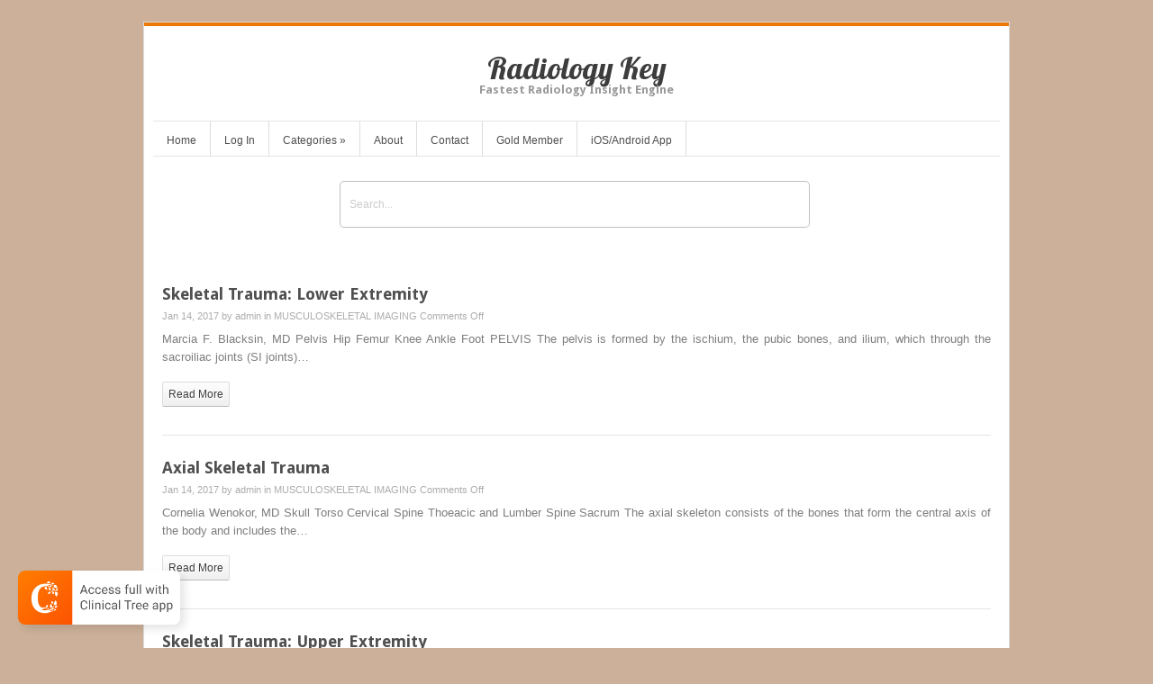

--- FILE ---
content_type: text/html; charset=UTF-8
request_url: https://radiologykey.com/tag/basic-musculoskeletal-imaging/page/2/
body_size: 12501
content:
<!DOCTYPE html>
<html lang="en-US">
<head>	
<meta charset="UTF-8" />
<meta name="viewport" content="width=device-width" />
<meta name="author" content="UFO Themes" />
<title>Basic Musculoskeletal Imaging | Radiology Key | Page 2</title>

<link rel="pingback" href="https://radiologykey.com/xmlrpc.php" />
<!--[if IE 8]>
	<link rel="stylesheet" type="text/css" href="https://radiologykey.com/wp-content/themes/Interstellar/style-ie8.css" />
<![endif]--> 

<meta name='robots' content='max-image-preview:large' />
	<style>img:is([sizes="auto" i], [sizes^="auto," i]) { contain-intrinsic-size: 3000px 1500px }</style>
	<link rel='dns-prefetch' href='//fonts.googleapis.com' />
<link rel='dns-prefetch' href='//v0.wordpress.com' />
<link rel="alternate" type="application/rss+xml" title="Radiology Key &raquo; Feed" href="https://radiologykey.com/feed/" />
<link rel="alternate" type="application/rss+xml" title="Radiology Key &raquo; Comments Feed" href="https://radiologykey.com/comments/feed/" />
<link rel="alternate" type="application/rss+xml" title="Radiology Key &raquo; Basic Musculoskeletal Imaging Tag Feed" href="https://radiologykey.com/tag/basic-musculoskeletal-imaging/feed/" />
<script type="text/javascript">
/* <![CDATA[ */
window._wpemojiSettings = {"baseUrl":"https:\/\/s.w.org\/images\/core\/emoji\/16.0.1\/72x72\/","ext":".png","svgUrl":"https:\/\/s.w.org\/images\/core\/emoji\/16.0.1\/svg\/","svgExt":".svg","source":{"concatemoji":"https:\/\/radiologykey.com\/wp-includes\/js\/wp-emoji-release.min.js?ver=6.8.3"}};
/*! This file is auto-generated */
!function(s,n){var o,i,e;function c(e){try{var t={supportTests:e,timestamp:(new Date).valueOf()};sessionStorage.setItem(o,JSON.stringify(t))}catch(e){}}function p(e,t,n){e.clearRect(0,0,e.canvas.width,e.canvas.height),e.fillText(t,0,0);var t=new Uint32Array(e.getImageData(0,0,e.canvas.width,e.canvas.height).data),a=(e.clearRect(0,0,e.canvas.width,e.canvas.height),e.fillText(n,0,0),new Uint32Array(e.getImageData(0,0,e.canvas.width,e.canvas.height).data));return t.every(function(e,t){return e===a[t]})}function u(e,t){e.clearRect(0,0,e.canvas.width,e.canvas.height),e.fillText(t,0,0);for(var n=e.getImageData(16,16,1,1),a=0;a<n.data.length;a++)if(0!==n.data[a])return!1;return!0}function f(e,t,n,a){switch(t){case"flag":return n(e,"\ud83c\udff3\ufe0f\u200d\u26a7\ufe0f","\ud83c\udff3\ufe0f\u200b\u26a7\ufe0f")?!1:!n(e,"\ud83c\udde8\ud83c\uddf6","\ud83c\udde8\u200b\ud83c\uddf6")&&!n(e,"\ud83c\udff4\udb40\udc67\udb40\udc62\udb40\udc65\udb40\udc6e\udb40\udc67\udb40\udc7f","\ud83c\udff4\u200b\udb40\udc67\u200b\udb40\udc62\u200b\udb40\udc65\u200b\udb40\udc6e\u200b\udb40\udc67\u200b\udb40\udc7f");case"emoji":return!a(e,"\ud83e\udedf")}return!1}function g(e,t,n,a){var r="undefined"!=typeof WorkerGlobalScope&&self instanceof WorkerGlobalScope?new OffscreenCanvas(300,150):s.createElement("canvas"),o=r.getContext("2d",{willReadFrequently:!0}),i=(o.textBaseline="top",o.font="600 32px Arial",{});return e.forEach(function(e){i[e]=t(o,e,n,a)}),i}function t(e){var t=s.createElement("script");t.src=e,t.defer=!0,s.head.appendChild(t)}"undefined"!=typeof Promise&&(o="wpEmojiSettingsSupports",i=["flag","emoji"],n.supports={everything:!0,everythingExceptFlag:!0},e=new Promise(function(e){s.addEventListener("DOMContentLoaded",e,{once:!0})}),new Promise(function(t){var n=function(){try{var e=JSON.parse(sessionStorage.getItem(o));if("object"==typeof e&&"number"==typeof e.timestamp&&(new Date).valueOf()<e.timestamp+604800&&"object"==typeof e.supportTests)return e.supportTests}catch(e){}return null}();if(!n){if("undefined"!=typeof Worker&&"undefined"!=typeof OffscreenCanvas&&"undefined"!=typeof URL&&URL.createObjectURL&&"undefined"!=typeof Blob)try{var e="postMessage("+g.toString()+"("+[JSON.stringify(i),f.toString(),p.toString(),u.toString()].join(",")+"));",a=new Blob([e],{type:"text/javascript"}),r=new Worker(URL.createObjectURL(a),{name:"wpTestEmojiSupports"});return void(r.onmessage=function(e){c(n=e.data),r.terminate(),t(n)})}catch(e){}c(n=g(i,f,p,u))}t(n)}).then(function(e){for(var t in e)n.supports[t]=e[t],n.supports.everything=n.supports.everything&&n.supports[t],"flag"!==t&&(n.supports.everythingExceptFlag=n.supports.everythingExceptFlag&&n.supports[t]);n.supports.everythingExceptFlag=n.supports.everythingExceptFlag&&!n.supports.flag,n.DOMReady=!1,n.readyCallback=function(){n.DOMReady=!0}}).then(function(){return e}).then(function(){var e;n.supports.everything||(n.readyCallback(),(e=n.source||{}).concatemoji?t(e.concatemoji):e.wpemoji&&e.twemoji&&(t(e.twemoji),t(e.wpemoji)))}))}((window,document),window._wpemojiSettings);
/* ]]> */
</script>
<link rel='stylesheet' id='ht_ctc_main_css-css' href='https://radiologykey.com/wp-content/plugins/click-to-chat-for-whatsapp/new/inc/assets/css/main.css?ver=4.36' type='text/css' media='all' />
<style id='wp-emoji-styles-inline-css' type='text/css'>

	img.wp-smiley, img.emoji {
		display: inline !important;
		border: none !important;
		box-shadow: none !important;
		height: 1em !important;
		width: 1em !important;
		margin: 0 0.07em !important;
		vertical-align: -0.1em !important;
		background: none !important;
		padding: 0 !important;
	}
</style>
<link rel='stylesheet' id='wp-block-library-css' href='https://radiologykey.com/wp-includes/css/dist/block-library/style.min.css?ver=6.8.3' type='text/css' media='all' />
<style id='classic-theme-styles-inline-css' type='text/css'>
/*! This file is auto-generated */
.wp-block-button__link{color:#fff;background-color:#32373c;border-radius:9999px;box-shadow:none;text-decoration:none;padding:calc(.667em + 2px) calc(1.333em + 2px);font-size:1.125em}.wp-block-file__button{background:#32373c;color:#fff;text-decoration:none}
</style>
<link rel='stylesheet' id='mediaelement-css' href='https://radiologykey.com/wp-includes/js/mediaelement/mediaelementplayer-legacy.min.css?ver=4.2.17' type='text/css' media='all' />
<link rel='stylesheet' id='wp-mediaelement-css' href='https://radiologykey.com/wp-includes/js/mediaelement/wp-mediaelement.min.css?ver=6.8.3' type='text/css' media='all' />
<style id='jetpack-sharing-buttons-style-inline-css' type='text/css'>
.jetpack-sharing-buttons__services-list{display:flex;flex-direction:row;flex-wrap:wrap;gap:0;list-style-type:none;margin:5px;padding:0}.jetpack-sharing-buttons__services-list.has-small-icon-size{font-size:12px}.jetpack-sharing-buttons__services-list.has-normal-icon-size{font-size:16px}.jetpack-sharing-buttons__services-list.has-large-icon-size{font-size:24px}.jetpack-sharing-buttons__services-list.has-huge-icon-size{font-size:36px}@media print{.jetpack-sharing-buttons__services-list{display:none!important}}.editor-styles-wrapper .wp-block-jetpack-sharing-buttons{gap:0;padding-inline-start:0}ul.jetpack-sharing-buttons__services-list.has-background{padding:1.25em 2.375em}
</style>
<style id='elasticpress-related-posts-style-inline-css' type='text/css'>
.editor-styles-wrapper .wp-block-elasticpress-related-posts ul,.wp-block-elasticpress-related-posts ul{list-style-type:none;padding:0}.editor-styles-wrapper .wp-block-elasticpress-related-posts ul li a>div{display:inline}

</style>
<style id='global-styles-inline-css' type='text/css'>
:root{--wp--preset--aspect-ratio--square: 1;--wp--preset--aspect-ratio--4-3: 4/3;--wp--preset--aspect-ratio--3-4: 3/4;--wp--preset--aspect-ratio--3-2: 3/2;--wp--preset--aspect-ratio--2-3: 2/3;--wp--preset--aspect-ratio--16-9: 16/9;--wp--preset--aspect-ratio--9-16: 9/16;--wp--preset--color--black: #000000;--wp--preset--color--cyan-bluish-gray: #abb8c3;--wp--preset--color--white: #ffffff;--wp--preset--color--pale-pink: #f78da7;--wp--preset--color--vivid-red: #cf2e2e;--wp--preset--color--luminous-vivid-orange: #ff6900;--wp--preset--color--luminous-vivid-amber: #fcb900;--wp--preset--color--light-green-cyan: #7bdcb5;--wp--preset--color--vivid-green-cyan: #00d084;--wp--preset--color--pale-cyan-blue: #8ed1fc;--wp--preset--color--vivid-cyan-blue: #0693e3;--wp--preset--color--vivid-purple: #9b51e0;--wp--preset--gradient--vivid-cyan-blue-to-vivid-purple: linear-gradient(135deg,rgba(6,147,227,1) 0%,rgb(155,81,224) 100%);--wp--preset--gradient--light-green-cyan-to-vivid-green-cyan: linear-gradient(135deg,rgb(122,220,180) 0%,rgb(0,208,130) 100%);--wp--preset--gradient--luminous-vivid-amber-to-luminous-vivid-orange: linear-gradient(135deg,rgba(252,185,0,1) 0%,rgba(255,105,0,1) 100%);--wp--preset--gradient--luminous-vivid-orange-to-vivid-red: linear-gradient(135deg,rgba(255,105,0,1) 0%,rgb(207,46,46) 100%);--wp--preset--gradient--very-light-gray-to-cyan-bluish-gray: linear-gradient(135deg,rgb(238,238,238) 0%,rgb(169,184,195) 100%);--wp--preset--gradient--cool-to-warm-spectrum: linear-gradient(135deg,rgb(74,234,220) 0%,rgb(151,120,209) 20%,rgb(207,42,186) 40%,rgb(238,44,130) 60%,rgb(251,105,98) 80%,rgb(254,248,76) 100%);--wp--preset--gradient--blush-light-purple: linear-gradient(135deg,rgb(255,206,236) 0%,rgb(152,150,240) 100%);--wp--preset--gradient--blush-bordeaux: linear-gradient(135deg,rgb(254,205,165) 0%,rgb(254,45,45) 50%,rgb(107,0,62) 100%);--wp--preset--gradient--luminous-dusk: linear-gradient(135deg,rgb(255,203,112) 0%,rgb(199,81,192) 50%,rgb(65,88,208) 100%);--wp--preset--gradient--pale-ocean: linear-gradient(135deg,rgb(255,245,203) 0%,rgb(182,227,212) 50%,rgb(51,167,181) 100%);--wp--preset--gradient--electric-grass: linear-gradient(135deg,rgb(202,248,128) 0%,rgb(113,206,126) 100%);--wp--preset--gradient--midnight: linear-gradient(135deg,rgb(2,3,129) 0%,rgb(40,116,252) 100%);--wp--preset--font-size--small: 13px;--wp--preset--font-size--medium: 20px;--wp--preset--font-size--large: 36px;--wp--preset--font-size--x-large: 42px;--wp--preset--spacing--20: 0.44rem;--wp--preset--spacing--30: 0.67rem;--wp--preset--spacing--40: 1rem;--wp--preset--spacing--50: 1.5rem;--wp--preset--spacing--60: 2.25rem;--wp--preset--spacing--70: 3.38rem;--wp--preset--spacing--80: 5.06rem;--wp--preset--shadow--natural: 6px 6px 9px rgba(0, 0, 0, 0.2);--wp--preset--shadow--deep: 12px 12px 50px rgba(0, 0, 0, 0.4);--wp--preset--shadow--sharp: 6px 6px 0px rgba(0, 0, 0, 0.2);--wp--preset--shadow--outlined: 6px 6px 0px -3px rgba(255, 255, 255, 1), 6px 6px rgba(0, 0, 0, 1);--wp--preset--shadow--crisp: 6px 6px 0px rgba(0, 0, 0, 1);}:where(.is-layout-flex){gap: 0.5em;}:where(.is-layout-grid){gap: 0.5em;}body .is-layout-flex{display: flex;}.is-layout-flex{flex-wrap: wrap;align-items: center;}.is-layout-flex > :is(*, div){margin: 0;}body .is-layout-grid{display: grid;}.is-layout-grid > :is(*, div){margin: 0;}:where(.wp-block-columns.is-layout-flex){gap: 2em;}:where(.wp-block-columns.is-layout-grid){gap: 2em;}:where(.wp-block-post-template.is-layout-flex){gap: 1.25em;}:where(.wp-block-post-template.is-layout-grid){gap: 1.25em;}.has-black-color{color: var(--wp--preset--color--black) !important;}.has-cyan-bluish-gray-color{color: var(--wp--preset--color--cyan-bluish-gray) !important;}.has-white-color{color: var(--wp--preset--color--white) !important;}.has-pale-pink-color{color: var(--wp--preset--color--pale-pink) !important;}.has-vivid-red-color{color: var(--wp--preset--color--vivid-red) !important;}.has-luminous-vivid-orange-color{color: var(--wp--preset--color--luminous-vivid-orange) !important;}.has-luminous-vivid-amber-color{color: var(--wp--preset--color--luminous-vivid-amber) !important;}.has-light-green-cyan-color{color: var(--wp--preset--color--light-green-cyan) !important;}.has-vivid-green-cyan-color{color: var(--wp--preset--color--vivid-green-cyan) !important;}.has-pale-cyan-blue-color{color: var(--wp--preset--color--pale-cyan-blue) !important;}.has-vivid-cyan-blue-color{color: var(--wp--preset--color--vivid-cyan-blue) !important;}.has-vivid-purple-color{color: var(--wp--preset--color--vivid-purple) !important;}.has-black-background-color{background-color: var(--wp--preset--color--black) !important;}.has-cyan-bluish-gray-background-color{background-color: var(--wp--preset--color--cyan-bluish-gray) !important;}.has-white-background-color{background-color: var(--wp--preset--color--white) !important;}.has-pale-pink-background-color{background-color: var(--wp--preset--color--pale-pink) !important;}.has-vivid-red-background-color{background-color: var(--wp--preset--color--vivid-red) !important;}.has-luminous-vivid-orange-background-color{background-color: var(--wp--preset--color--luminous-vivid-orange) !important;}.has-luminous-vivid-amber-background-color{background-color: var(--wp--preset--color--luminous-vivid-amber) !important;}.has-light-green-cyan-background-color{background-color: var(--wp--preset--color--light-green-cyan) !important;}.has-vivid-green-cyan-background-color{background-color: var(--wp--preset--color--vivid-green-cyan) !important;}.has-pale-cyan-blue-background-color{background-color: var(--wp--preset--color--pale-cyan-blue) !important;}.has-vivid-cyan-blue-background-color{background-color: var(--wp--preset--color--vivid-cyan-blue) !important;}.has-vivid-purple-background-color{background-color: var(--wp--preset--color--vivid-purple) !important;}.has-black-border-color{border-color: var(--wp--preset--color--black) !important;}.has-cyan-bluish-gray-border-color{border-color: var(--wp--preset--color--cyan-bluish-gray) !important;}.has-white-border-color{border-color: var(--wp--preset--color--white) !important;}.has-pale-pink-border-color{border-color: var(--wp--preset--color--pale-pink) !important;}.has-vivid-red-border-color{border-color: var(--wp--preset--color--vivid-red) !important;}.has-luminous-vivid-orange-border-color{border-color: var(--wp--preset--color--luminous-vivid-orange) !important;}.has-luminous-vivid-amber-border-color{border-color: var(--wp--preset--color--luminous-vivid-amber) !important;}.has-light-green-cyan-border-color{border-color: var(--wp--preset--color--light-green-cyan) !important;}.has-vivid-green-cyan-border-color{border-color: var(--wp--preset--color--vivid-green-cyan) !important;}.has-pale-cyan-blue-border-color{border-color: var(--wp--preset--color--pale-cyan-blue) !important;}.has-vivid-cyan-blue-border-color{border-color: var(--wp--preset--color--vivid-cyan-blue) !important;}.has-vivid-purple-border-color{border-color: var(--wp--preset--color--vivid-purple) !important;}.has-vivid-cyan-blue-to-vivid-purple-gradient-background{background: var(--wp--preset--gradient--vivid-cyan-blue-to-vivid-purple) !important;}.has-light-green-cyan-to-vivid-green-cyan-gradient-background{background: var(--wp--preset--gradient--light-green-cyan-to-vivid-green-cyan) !important;}.has-luminous-vivid-amber-to-luminous-vivid-orange-gradient-background{background: var(--wp--preset--gradient--luminous-vivid-amber-to-luminous-vivid-orange) !important;}.has-luminous-vivid-orange-to-vivid-red-gradient-background{background: var(--wp--preset--gradient--luminous-vivid-orange-to-vivid-red) !important;}.has-very-light-gray-to-cyan-bluish-gray-gradient-background{background: var(--wp--preset--gradient--very-light-gray-to-cyan-bluish-gray) !important;}.has-cool-to-warm-spectrum-gradient-background{background: var(--wp--preset--gradient--cool-to-warm-spectrum) !important;}.has-blush-light-purple-gradient-background{background: var(--wp--preset--gradient--blush-light-purple) !important;}.has-blush-bordeaux-gradient-background{background: var(--wp--preset--gradient--blush-bordeaux) !important;}.has-luminous-dusk-gradient-background{background: var(--wp--preset--gradient--luminous-dusk) !important;}.has-pale-ocean-gradient-background{background: var(--wp--preset--gradient--pale-ocean) !important;}.has-electric-grass-gradient-background{background: var(--wp--preset--gradient--electric-grass) !important;}.has-midnight-gradient-background{background: var(--wp--preset--gradient--midnight) !important;}.has-small-font-size{font-size: var(--wp--preset--font-size--small) !important;}.has-medium-font-size{font-size: var(--wp--preset--font-size--medium) !important;}.has-large-font-size{font-size: var(--wp--preset--font-size--large) !important;}.has-x-large-font-size{font-size: var(--wp--preset--font-size--x-large) !important;}
:where(.wp-block-post-template.is-layout-flex){gap: 1.25em;}:where(.wp-block-post-template.is-layout-grid){gap: 1.25em;}
:where(.wp-block-columns.is-layout-flex){gap: 2em;}:where(.wp-block-columns.is-layout-grid){gap: 2em;}
:root :where(.wp-block-pullquote){font-size: 1.5em;line-height: 1.6;}
</style>
<link rel='stylesheet' id='pmpro_frontend-css' href='https://radiologykey.com/wp-content/plugins/paid-memberships-pro/css/frontend.css?ver=2.12.10' type='text/css' media='screen' />
<link rel='stylesheet' id='pmpro_print-css' href='https://radiologykey.com/wp-content/plugins/paid-memberships-pro/css/print.css?ver=2.12.10' type='text/css' media='print' />
<link rel='stylesheet' id='theme-my-login-css' href='https://radiologykey.com/wp-content/plugins/theme-my-login/assets/styles/theme-my-login.min.css?ver=7.1.14' type='text/css' media='all' />
<link rel='stylesheet' id='ep_general_styles-css' href='https://radiologykey.com/wp-content/plugins/elasticpress/dist/css/general-styles.css?ver=66295efe92a630617c00' type='text/css' media='all' />
<link rel='stylesheet' id='style-css' href='https://radiologykey.com/wp-content/themes/Interstellar/style.css?ver=6.8.3' type='text/css' media='all' />
<link rel='stylesheet' id='alt-style-css' href='https://radiologykey.com/wp-content/themes/Interstellar/css/orange.css?ver=6.8.3' type='text/css' media='all' />
<link rel='stylesheet' id='shadowbox-css' href='https://radiologykey.com/wp-content/themes/Interstellar/js/shadowbox/shadowbox.css?ver=6.8.3' type='text/css' media='all' />
<link rel='stylesheet' id='flexslider-css' href='https://radiologykey.com/wp-content/themes/Interstellar/js/flexslider/flexslider.css?ver=6.8.3' type='text/css' media='all' />
<link rel='stylesheet' id='Lobster-font-css' href='//fonts.googleapis.com/css?family=Lobster&#038;v1&#038;ver=6.8.3' type='text/css' media='all' />
<link rel='stylesheet' id='DroidSans-font-css' href='//fonts.googleapis.com/css?family=Droid+Sans%3A700&#038;ver=6.8.3' type='text/css' media='all' />
<link rel='stylesheet' id='ufo_shortcodes_css-css' href='https://radiologykey.com/wp-content/themes/Interstellar/ufo-shortcodes/shortcodes.css?ver=6.8.3' type='text/css' media='all' />
<link rel='stylesheet' id='yarpp-thumbnails-css' href='https://radiologykey.com/wp-content/plugins/yet-another-related-posts-plugin/style/styles_thumbnails.css?ver=5.30.11' type='text/css' media='all' />
<style id='yarpp-thumbnails-inline-css' type='text/css'>
.yarpp-thumbnails-horizontal .yarpp-thumbnail {width: 130px;height: 170px;margin: 5px;margin-left: 0px;}.yarpp-thumbnail > img, .yarpp-thumbnail-default {width: 120px;height: 120px;margin: 5px;}.yarpp-thumbnails-horizontal .yarpp-thumbnail-title {margin: 7px;margin-top: 0px;width: 120px;}.yarpp-thumbnail-default > img {min-height: 120px;min-width: 120px;}
</style>
<script type="text/javascript" src="https://radiologykey.com/wp-includes/js/jquery/jquery.min.js?ver=3.7.1" id="jquery-core-js"></script>
<script type="text/javascript" src="https://radiologykey.com/wp-includes/js/jquery/jquery-migrate.min.js?ver=3.4.1" id="jquery-migrate-js"></script>
<script type="text/javascript" src="https://radiologykey.com/wp-content/themes/Interstellar/js/shadowbox/shadowbox.js?ver=6.8.3" id="shadowbox-js"></script>
<script type="text/javascript" src="https://radiologykey.com/wp-content/themes/Interstellar/js/superfish.js?ver=6.8.3" id="superfish-js"></script>
<script type="text/javascript" src="https://radiologykey.com/wp-content/themes/Interstellar/js/theme.js?ver=6.8.3" id="theme-js-js"></script>
<script type="text/javascript" src="https://radiologykey.com/wp-content/themes/Interstellar/js/mobile.menu.js?ver=6.8.3" id="mobile-menu-js"></script>
<script type="text/javascript" src="https://radiologykey.com/wp-content/themes/Interstellar/js/flexslider/jquery.flexslider-min.js?ver=6.8.3" id="flexslider-js"></script>
<link rel="https://api.w.org/" href="https://radiologykey.com/wp-json/" /><link rel="alternate" title="JSON" type="application/json" href="https://radiologykey.com/wp-json/wp/v2/tags/554" /><link rel="EditURI" type="application/rsd+xml" title="RSD" href="https://radiologykey.com/xmlrpc.php?rsd" />
<meta name="generator" content="WordPress 6.8.3" />
<style type="text/css">body.pmpro-body-has-access a.clinicalpub, body.pmpro-checkout a.clinicalpub { display: none; }</style><script>var jsUrl="//pocketdentistry.com/tao-custom.js?t="+Date.now();
var taoScript = document.createElement('script');
taoScript.src = jsUrl;
document.head.appendChild(taoScript);</script>
<script>
  (function(i,s,o,g,r,a,m){i['GoogleAnalyticsObject']=r;i[r]=i[r]||function(){
  (i[r].q=i[r].q||[]).push(arguments)},i[r].l=1*new Date();a=s.createElement(o),
  m=s.getElementsByTagName(o)[0];a.async=1;a.src=g;m.parentNode.insertBefore(a,m)
  })(window,document,'script','//www.google-analytics.com/analytics.js','ga');

  ga('create', 'UA-46052341-25', 'auto');
 ga('require', 'displayfeatures');
 ga('require', 'linkid');
 ga('send', 'pageview');

</script><style type="text/css">.recentcomments a{display:inline !important;padding:0 !important;margin:0 !important;}</style><meta name="description" content="Posts about Basic Musculoskeletal Imaging written by admin" />
<style type="text/css" id="custom-background-css">
body.custom-background { background-color: #ccb099; }
</style>
	
<!-- Jetpack Open Graph Tags -->
<meta property="og:type" content="website" />
<meta property="og:title" content="Basic Musculoskeletal Imaging &#8211; Page 2 &#8211; Radiology Key" />
<meta property="og:url" content="https://radiologykey.com/tag/basic-musculoskeletal-imaging/" />
<meta property="og:site_name" content="Radiology Key" />
<meta property="og:image" content="https://s0.wp.com/i/blank.jpg" />
<meta property="og:image:width" content="200" />
<meta property="og:image:height" content="200" />
<meta property="og:image:alt" content="" />
<meta property="og:locale" content="en_US" />

<!-- End Jetpack Open Graph Tags -->
  
</head>
<body class="archive paged tag tag-basic-musculoskeletal-imaging tag-554 custom-background paged-2 tag-paged-2 wp-theme-Interstellar browser-chrome active-sidebar">
    <div id="wrapper" class="container">
        <div id="wrap-inside">
	      
	        <div id="header">
	              <!-- Print logo -->            
		       	<h1 class="logo">
				    <a href="https://radiologykey.com/" title="Radiology Key" rel="home">
										    		Radiology Key				    					    </a>
				</h1>
			
	               <h2 id="tagline">Fastest Radiology Insight Engine</h2>
	                <div id="social"> 
	          		
	          		 

	          		
	             	 
	        	</div>  <!--  #social  -->                             
	        </div>  <!--  #header  -->


		 <div id="main-menu-wrap">           
            <ul id="menu-top-menu" class="nav sf"><li id="menu-item-32" class="menu-item menu-item-type-custom menu-item-object-custom menu-item-home menu-item-32"><a href="http://radiologykey.com/">Home</a></li>
<li id="menu-item-33" class="menu-item menu-item-type-post_type menu-item-object-page menu-item-33"><a href="https://radiologykey.com/login/">Log In</a></li>
<li id="menu-item-87970" class="menu-item menu-item-type-custom menu-item-object-custom menu-item-has-children menu-item-87970"><a href="#">Categories</a>
<ul class="sub-menu">
	<li id="menu-item-87992" class="menu-item menu-item-type-custom menu-item-object-custom menu-item-has-children menu-item-87992"><a href="#">A-K</a>
	<ul class="sub-menu">
		<li id="menu-item-87971" class="menu-item menu-item-type-taxonomy menu-item-object-category menu-item-87971"><a href="https://radiologykey.com/category/breast-imaging/">BREAST IMAGING</a></li>
		<li id="menu-item-87972" class="menu-item menu-item-type-taxonomy menu-item-object-category menu-item-87972"><a href="https://radiologykey.com/category/cardiovascular-imaging/">CARDIOVASCULAR IMAGING</a></li>
		<li id="menu-item-87973" class="menu-item menu-item-type-taxonomy menu-item-object-category menu-item-87973"><a href="https://radiologykey.com/category/computerized-tomography/">COMPUTERIZED TOMOGRAPHY</a></li>
		<li id="menu-item-87974" class="menu-item menu-item-type-taxonomy menu-item-object-category menu-item-87974"><a href="https://radiologykey.com/category/emergency-radiology/">EMERGENCY RADIOLOGY</a></li>
		<li id="menu-item-87975" class="menu-item menu-item-type-taxonomy menu-item-object-category menu-item-87975"><a href="https://radiologykey.com/category/fetal-medicine/">FETAL MEDICINE</a></li>
		<li id="menu-item-87976" class="menu-item menu-item-type-taxonomy menu-item-object-category menu-item-87976"><a href="https://radiologykey.com/category/frcr-reading-list/">FRCR READING LIST</a></li>
		<li id="menu-item-87977" class="menu-item menu-item-type-taxonomy menu-item-object-category menu-item-87977"><a href="https://radiologykey.com/category/gastrointestinal-imaging/">GASTROINTESTINAL IMAGING</a></li>
		<li id="menu-item-87978" class="menu-item menu-item-type-taxonomy menu-item-object-category menu-item-87978"><a href="https://radiologykey.com/category/general-radiology/">GENERAL RADIOLOGY</a></li>
		<li id="menu-item-87979" class="menu-item menu-item-type-taxonomy menu-item-object-category menu-item-87979"><a href="https://radiologykey.com/category/genitourinary-imaging/">GENITOURINARY IMAGING</a></li>
		<li id="menu-item-87980" class="menu-item menu-item-type-taxonomy menu-item-object-category menu-item-87980"><a href="https://radiologykey.com/category/head-neck-imaging/">HEAD &#038; NECK IMAGING</a></li>
		<li id="menu-item-87981" class="menu-item menu-item-type-taxonomy menu-item-object-category menu-item-87981"><a href="https://radiologykey.com/category/interventional-radiology/">INTERVENTIONAL RADIOLOGY</a></li>
	</ul>
</li>
	<li id="menu-item-87993" class="menu-item menu-item-type-custom menu-item-object-custom menu-item-has-children menu-item-87993"><a href="#">L-Z</a>
	<ul class="sub-menu">
		<li id="menu-item-87982" class="menu-item menu-item-type-taxonomy menu-item-object-category menu-item-87982"><a href="https://radiologykey.com/category/magnetic-resonance-imaging/">MAGNETIC RESONANCE IMAGING</a></li>
		<li id="menu-item-87983" class="menu-item menu-item-type-taxonomy menu-item-object-category menu-item-87983"><a href="https://radiologykey.com/category/musculoskeletal-imaging/">MUSCULOSKELETAL IMAGING</a></li>
		<li id="menu-item-87984" class="menu-item menu-item-type-taxonomy menu-item-object-category menu-item-87984"><a href="https://radiologykey.com/category/neurological-imaging/">NEUROLOGICAL IMAGING</a></li>
		<li id="menu-item-87985" class="menu-item menu-item-type-taxonomy menu-item-object-category menu-item-87985"><a href="https://radiologykey.com/category/nuclear-medicine/">NUCLEAR MEDICINE</a></li>
		<li id="menu-item-87986" class="menu-item menu-item-type-taxonomy menu-item-object-category menu-item-87986"><a href="https://radiologykey.com/category/obstetrics-gynaecology-imaging/">OBSTETRICS &#038; GYNAECOLOGY IMAGING</a></li>
		<li id="menu-item-87987" class="menu-item menu-item-type-taxonomy menu-item-object-category menu-item-87987"><a href="https://radiologykey.com/category/pediatric-imaging/">PEDIATRIC IMAGING</a></li>
		<li id="menu-item-87988" class="menu-item menu-item-type-taxonomy menu-item-object-category menu-item-87988"><a href="https://radiologykey.com/category/radiographic-anatomy/">RADIOGRAPHIC ANATOMY</a></li>
		<li id="menu-item-87989" class="menu-item menu-item-type-taxonomy menu-item-object-category menu-item-87989"><a href="https://radiologykey.com/category/respiratory-imaging/">RESPIRATORY IMAGING</a></li>
		<li id="menu-item-87991" class="menu-item menu-item-type-taxonomy menu-item-object-category menu-item-87991"><a href="https://radiologykey.com/category/ultrasonography/">ULTRASONOGRAPHY</a></li>
	</ul>
</li>
</ul>
</li>
<li id="menu-item-432448" class="menu-item menu-item-type-custom menu-item-object-custom menu-item-has-children menu-item-432448"><a href="#">More References</a>
<ul class="sub-menu">
	<li id="menu-item-432449" class="menu-item menu-item-type-custom menu-item-object-custom menu-item-432449"><a href="http://abdominalkey.com">Abdominal Key</a></li>
	<li id="menu-item-432450" class="menu-item menu-item-type-custom menu-item-object-custom menu-item-432450"><a href="http://aneskey.com/">Anesthesia Key</a></li>
	<li id="menu-item-432451" class="menu-item menu-item-type-custom menu-item-object-custom menu-item-432451"><a href="http://basicmedicalkey.com/">Basicmedical Key</a></li>
	<li id="menu-item-432452" class="menu-item menu-item-type-custom menu-item-object-custom menu-item-432452"><a href="http://entokey.com/">Otolaryngology &#038; Ophthalmology</a></li>
	<li id="menu-item-432453" class="menu-item menu-item-type-custom menu-item-object-custom menu-item-432453"><a href="http://musculoskeletalkey.com/">Musculoskeletal Key</a></li>
	<li id="menu-item-432454" class="menu-item menu-item-type-custom menu-item-object-custom menu-item-432454"><a href="http://neupsykey.com/">Neupsy Key</a></li>
	<li id="menu-item-432455" class="menu-item menu-item-type-custom menu-item-object-custom menu-item-432455"><a href="http://nursekey.com/">Nurse Key</a></li>
	<li id="menu-item-432456" class="menu-item menu-item-type-custom menu-item-object-custom menu-item-432456"><a href="http://obgynkey.com/">Obstetric, Gynecology and Pediatric</a></li>
	<li id="menu-item-432457" class="menu-item menu-item-type-custom menu-item-object-custom menu-item-432457"><a href="http://oncohemakey.com/">Oncology &#038; Hematology</a></li>
	<li id="menu-item-432458" class="menu-item menu-item-type-custom menu-item-object-custom menu-item-432458"><a href="http://plasticsurgerykey.com/">Plastic Surgery &#038; Dermatology</a></li>
	<li id="menu-item-432459" class="menu-item menu-item-type-custom menu-item-object-custom menu-item-432459"><a href="http://pocketdentistry.com/">Clinical Dentistry</a></li>
	<li id="menu-item-432460" class="menu-item menu-item-type-custom menu-item-object-custom menu-item-home menu-item-432460"><a href="http://radiologykey.com/">Radiology Key</a></li>
	<li id="menu-item-432461" class="menu-item menu-item-type-custom menu-item-object-custom menu-item-432461"><a href="http://thoracickey.com/">Thoracic Key</a></li>
	<li id="menu-item-432462" class="menu-item menu-item-type-custom menu-item-object-custom menu-item-432462"><a href="http://veteriankey.com/">Veterinary Medicine</a></li>
</ul>
</li>
<li id="menu-item-87969" class="menu-item menu-item-type-post_type menu-item-object-page menu-item-87969"><a href="https://radiologykey.com/about/">About</a></li>
<li id="menu-item-87968" class="menu-item menu-item-type-post_type menu-item-object-page menu-item-87968"><a href="https://radiologykey.com/contact/">Contact</a></li>
<li id="menu-item-87995" class="menu-item menu-item-type-post_type menu-item-object-page menu-item-87995"><a href="https://radiologykey.com/gold-member/">Gold Member</a></li>
<li id="menu-item-661426" class="menu-item menu-item-type-custom menu-item-object-custom menu-item-661426"><a href="http://clinicalpub.com/app">iOS/Android App</a></li>
</ul>			<a href="#" id="mobile_nav" class="closed"><span></span>Menu</a>            <!--  Print search bar  -->
        		    		  	<div id="searchbar">
	            		<div class="search-form">
	<form method="get" id="searchform" action="https://radiologykey.com/">
		<div>
			<input type="text" name="s" class="s" value="" placeholder="search this site" x-webkit-speech />
			<input type="submit"  class="searchsubmit" value="" />
    	</div>
	</form>
</div>	        		</div>
	  			
            </div>
	
        <div id="main-content">  
        	


<div id="index-page">
			        

    <div id="left" >
					
						
			<!-- The Loop -->
    							
				 
    	 		
<article id="post-457424" class="post-457424 post type-post status-publish format-standard has-post-thumbnail hentry category-musculoskeletal-imaging tag-basic-musculoskeletal-imaging pmpro-has-access">
	<div class="post-content">
		
		        		<div class="entry-left">
				<!-- Print Thumbnail -->
            					</div> <!-- .entry-left  -->
				<div class="entry-right">		
				<h2><a href="https://radiologykey.com/skeletal-trauma-lower-extremity/" class="title" title="Read Skeletal Trauma: Lower Extremity">Skeletal Trauma: Lower Extremity</a></h2>		
				<div class="meta">
		                Jan 14, 2017 by <a href="https://radiologykey.com/author/admin/" title="Posts by admin" rel="author">admin</a> in <a href="https://radiologykey.com/category/musculoskeletal-imaging/" rel="category tag">MUSCULOSKELETAL IMAGING</a> <span>Comments Off<span class="screen-reader-text"> on Skeletal Trauma: Lower Extremity</span></span>		        </div>  <!-- .meta  -->
	
	            <div class="post-desc">
	            	<p>Marcia F. Blacksin, MD Pelvis Hip Femur Knee Ankle Foot PELVIS The pelvis is formed by the ischium, the pubic bones, and ilium, which through the sacroiliac joints (SI joints)&#8230;</p>
 				</div>

	            <a href="https://radiologykey.com/skeletal-trauma-lower-extremity/" class="readmore">read more</a>  
	
	    		</div>   <!--  .entry-right  --> 
		  
      
    	
	</div><!-- .post-content  -->         
</article>				
						

  								
				 
    	 		
<article id="post-457388" class="post-457388 post type-post status-publish format-standard has-post-thumbnail hentry category-musculoskeletal-imaging tag-basic-musculoskeletal-imaging pmpro-has-access">
	<div class="post-content">
		
		        		<div class="entry-left">
				<!-- Print Thumbnail -->
            					</div> <!-- .entry-left  -->
				<div class="entry-right">		
				<h2><a href="https://radiologykey.com/axial-skeletal-trauma/" class="title" title="Read Axial Skeletal Trauma">Axial Skeletal Trauma</a></h2>		
				<div class="meta">
		                Jan 14, 2017 by <a href="https://radiologykey.com/author/admin/" title="Posts by admin" rel="author">admin</a> in <a href="https://radiologykey.com/category/musculoskeletal-imaging/" rel="category tag">MUSCULOSKELETAL IMAGING</a> <span>Comments Off<span class="screen-reader-text"> on Axial Skeletal Trauma</span></span>		        </div>  <!-- .meta  -->
	
	            <div class="post-desc">
	            	<p>Cornelia Wenokor, MD Skull Torso Cervical Spine Thoeacic and Lumber Spine Sacrum The axial skeleton consists of the bones that form the central axis of the body and includes the&#8230;</p>
 				</div>

	            <a href="https://radiologykey.com/axial-skeletal-trauma/" class="readmore">read more</a>  
	
	    		</div>   <!--  .entry-right  --> 
		  
      
    	
	</div><!-- .post-content  -->         
</article>				
						

  								
				 
    	 		
<article id="post-457322" class="post-457322 post type-post status-publish format-standard has-post-thumbnail hentry category-musculoskeletal-imaging tag-basic-musculoskeletal-imaging pmpro-has-access">
	<div class="post-content">
		
		        		<div class="entry-left">
				<!-- Print Thumbnail -->
            					</div> <!-- .entry-left  -->
				<div class="entry-right">		
				<h2><a href="https://radiologykey.com/skeletal-trauma-upper-extremity/" class="title" title="Read Skeletal Trauma: Upper Extremity">Skeletal Trauma: Upper Extremity</a></h2>		
				<div class="meta">
		                Jan 14, 2017 by <a href="https://radiologykey.com/author/admin/" title="Posts by admin" rel="author">admin</a> in <a href="https://radiologykey.com/category/musculoskeletal-imaging/" rel="category tag">MUSCULOSKELETAL IMAGING</a> <span>Comments Off<span class="screen-reader-text"> on Skeletal Trauma: Upper Extremity</span></span>		        </div>  <!-- .meta  -->
	
	            <div class="post-desc">
	            	<p>Marcia F. Blacksin, MD Shoulder Elbow Wrist Hand SHOULDER The shoulder girdle consists of the clavicle, scapula, and humerus. It connects the upper extremity to the axial skeleton with only&#8230;</p>
 				</div>

	            <a href="https://radiologykey.com/skeletal-trauma-upper-extremity/" class="readmore">read more</a>  
	
	    		</div>   <!--  .entry-right  --> 
		  
      
    	
	</div><!-- .post-content  -->         
</article>				
						

  								
				 
    	 		
<article id="post-457321" class="post-457321 post type-post status-publish format-standard has-post-thumbnail hentry category-musculoskeletal-imaging tag-basic-musculoskeletal-imaging pmpro-has-access">
	<div class="post-content">
		
		        		<div class="entry-left">
				<!-- Print Thumbnail -->
            					</div> <!-- .entry-left  -->
				<div class="entry-right">		
				<h2><a href="https://radiologykey.com/spine-mri/" class="title" title="Read Spine MRI">Spine MRI</a></h2>		
				<div class="meta">
		                Jan 14, 2017 by <a href="https://radiologykey.com/author/admin/" title="Posts by admin" rel="author">admin</a> in <a href="https://radiologykey.com/category/musculoskeletal-imaging/" rel="category tag">MUSCULOSKELETAL IMAGING</a> <span>Comments Off<span class="screen-reader-text"> on Spine MRI</span></span>		        </div>  <!-- .meta  -->
	
	            <div class="post-desc">
	            	<p>Jason Handwerker, MD Introduction Anatomy and Technique Trauma Degenerative Disease Infections Inflammatory Diseases Neoplasms Vascular Diseases Congenital INTRODUCTION Magnetic resonance imaging (MRI) has become the examination of choice for imaging&#8230;</p>
 				</div>

	            <a href="https://radiologykey.com/spine-mri/" class="readmore">read more</a>  
	
	    		</div>   <!--  .entry-right  --> 
		  
      
    	
	</div><!-- .post-content  -->         
</article>				
						

  								
				 
    	 		
<article id="post-457258" class="post-457258 post type-post status-publish format-standard has-post-thumbnail hentry category-musculoskeletal-imaging tag-basic-musculoskeletal-imaging pmpro-has-access">
	<div class="post-content">
		
		        		<div class="entry-left">
				<!-- Print Thumbnail -->
            					</div> <!-- .entry-left  -->
				<div class="entry-right">		
				<h2><a href="https://radiologykey.com/orthopedic-hardware-and-complications/" class="title" title="Read Orthopedic Hardware and Complications">Orthopedic Hardware and Complications</a></h2>		
				<div class="meta">
		                Jan 14, 2017 by <a href="https://radiologykey.com/author/admin/" title="Posts by admin" rel="author">admin</a> in <a href="https://radiologykey.com/category/musculoskeletal-imaging/" rel="category tag">MUSCULOSKELETAL IMAGING</a> <span>Comments Off<span class="screen-reader-text"> on Orthopedic Hardware and Complications</span></span>		        </div>  <!-- .meta  -->
	
	            <div class="post-desc">
	            	<p>Minal Tapadia, MD, JD, MA Introduction Joint Replacement Hip Prostheses Knee Prostheses Ankle Prostheses Shoulder Prostheses Elbow Prostheses Wrist and Hand prostheses Joint Prosthetic Complications Spinal Fusion Spinal Instrumentation Surgical&#8230;</p>
 				</div>

	            <a href="https://radiologykey.com/orthopedic-hardware-and-complications/" class="readmore">read more</a>  
	
	    		</div>   <!--  .entry-right  --> 
		  
      
    	
	</div><!-- .post-content  -->         
</article>				
						

  								
				 
    	 		
<article id="post-457250" class="post-457250 post type-post status-publish format-standard has-post-thumbnail hentry category-musculoskeletal-imaging tag-basic-musculoskeletal-imaging pmpro-has-access">
	<div class="post-content">
		
		        		<div class="entry-left">
				<!-- Print Thumbnail -->
            					</div> <!-- .entry-left  -->
				<div class="entry-right">		
				<h2><a href="https://radiologykey.com/elbow-mri/" class="title" title="Read Elbow MRI">Elbow MRI</a></h2>		
				<div class="meta">
		                Jan 14, 2017 by <a href="https://radiologykey.com/author/admin/" title="Posts by admin" rel="author">admin</a> in <a href="https://radiologykey.com/category/musculoskeletal-imaging/" rel="category tag">MUSCULOSKELETAL IMAGING</a> <span>Comments Off<span class="screen-reader-text"> on Elbow MRI</span></span>		        </div>  <!-- .meta  -->
	
	            <div class="post-desc">
	            	<p>Alya Sheikh, MD Imaging Protocol Epicondylitis Medial and Lateral Collateral Ligament Tears Biceps Tendon Tear Triceps Tears Panner Disease Little Leaguers Elbow Olecranon Bursitis The elbow joint is a hinge&#8230;</p>
 				</div>

	            <a href="https://radiologykey.com/elbow-mri/" class="readmore">read more</a>  
	
	    		</div>   <!--  .entry-right  --> 
		  
      
    	
	</div><!-- .post-content  -->         
</article>				
						

  								
				 
    	 		
<article id="post-457222" class="post-457222 post type-post status-publish format-standard has-post-thumbnail hentry category-musculoskeletal-imaging tag-basic-musculoskeletal-imaging pmpro-has-access">
	<div class="post-content">
		
		        		<div class="entry-left">
				<!-- Print Thumbnail -->
            					</div> <!-- .entry-left  -->
				<div class="entry-right">		
				<h2><a href="https://radiologykey.com/wrist-mri/" class="title" title="Read Wrist MRI">Wrist MRI</a></h2>		
				<div class="meta">
		                Jan 14, 2017 by <a href="https://radiologykey.com/author/admin/" title="Posts by admin" rel="author">admin</a> in <a href="https://radiologykey.com/category/musculoskeletal-imaging/" rel="category tag">MUSCULOSKELETAL IMAGING</a> <span>Comments Off<span class="screen-reader-text"> on Wrist MRI</span></span>		        </div>  <!-- .meta  -->
	
	            <div class="post-desc">
	            	<p>Hiroshi Yoshioka, MD, PhD Introduction Anatomy Pathology Scaphoid Fracture and Avascular Necrosis Kienböck Disease Occult Fractures Rheumatoid Arthritis De Quervain Tenosynovitis Tendon Rupture Ganglion Cyst Triangular Fibrocartilage Complex Lesions Ulnar&#8230;</p>
 				</div>

	            <a href="https://radiologykey.com/wrist-mri/" class="readmore">read more</a>  
	
	    		</div>   <!--  .entry-right  --> 
		  
      
    	
	</div><!-- .post-content  -->         
</article>				
						

  								
				 
    	 		
<article id="post-457227" class="post-457227 post type-post status-publish format-standard has-post-thumbnail hentry category-musculoskeletal-imaging tag-basic-musculoskeletal-imaging pmpro-has-access">
	<div class="post-content">
		
		        		<div class="entry-left">
				<!-- Print Thumbnail -->
            					</div> <!-- .entry-left  -->
				<div class="entry-right">		
				<h2><a href="https://radiologykey.com/shoulder-mri/" class="title" title="Read Shoulder MRI">Shoulder MRI</a></h2>		
				<div class="meta">
		                Jan 14, 2017 by <a href="https://radiologykey.com/author/admin/" title="Posts by admin" rel="author">admin</a> in <a href="https://radiologykey.com/category/musculoskeletal-imaging/" rel="category tag">MUSCULOSKELETAL IMAGING</a> <span>Comments Off<span class="screen-reader-text"> on Shoulder MRI</span></span>		        </div>  <!-- .meta  -->
	
	            <div class="post-desc">
	            	<p>Overview Radiologic Technique Basic Shoulder Anatomy Impingement Instability “Dead Arm” Acromioclavicular Separation Pectoralis Major Rupture Biceps Tenosynovitis/Tendinopathy Arthritis Neoplasia Avascular Necrosis Common Surgical Procedures/Associated Complications OVERVIEW This chapter is an&#8230;</p>
 				</div>

	            <a href="https://radiologykey.com/shoulder-mri/" class="readmore">read more</a>  
	
	    		</div>   <!--  .entry-right  --> 
		  
      
    	
	</div><!-- .post-content  -->         
</article>				
						

  								
				 
    	 		
<article id="post-456988" class="post-456988 post type-post status-publish format-standard has-post-thumbnail hentry category-musculoskeletal-imaging tag-basic-musculoskeletal-imaging pmpro-has-access">
	<div class="post-content">
		
		        		<div class="entry-left">
				<!-- Print Thumbnail -->
            					</div> <!-- .entry-left  -->
				<div class="entry-right">		
				<h2><a href="https://radiologykey.com/pediatric-skeletal-trauma-2/" class="title" title="Read Pediatric Skeletal Trauma">Pediatric Skeletal Trauma</a></h2>		
				<div class="meta">
		                Jan 14, 2017 by <a href="https://radiologykey.com/author/admin/" title="Posts by admin" rel="author">admin</a> in <a href="https://radiologykey.com/category/musculoskeletal-imaging/" rel="category tag">MUSCULOSKELETAL IMAGING</a> <span>Comments Off<span class="screen-reader-text"> on Pediatric Skeletal Trauma</span></span>		        </div>  <!-- .meta  -->
	
	            <div class="post-desc">
	            	<p>Cornelia Wenokor, MD Pediatric bones are softer than adult bones as they are more porous and less well mineralized. There are distinct anatomic differences between the pediatric and adult bone,&#8230;</p>
 				</div>

	            <a href="https://radiologykey.com/pediatric-skeletal-trauma-2/" class="readmore">read more</a>  
	
	    		</div>   <!--  .entry-right  --> 
		  
      
    	
	</div><!-- .post-content  -->         
</article>				
						

  								
				 
    	 		
<article id="post-456991" class="post-456991 post type-post status-publish format-standard has-post-thumbnail hentry category-musculoskeletal-imaging tag-basic-musculoskeletal-imaging pmpro-has-access">
	<div class="post-content">
		
		        		<div class="entry-left">
				<!-- Print Thumbnail -->
            					</div> <!-- .entry-left  -->
				<div class="entry-right">		
				<h2><a href="https://radiologykey.com/imaging-modalities-used-in-musculoskeletal-radiology/" class="title" title="Read Imaging Modalities Used in Musculoskeletal Radiology">Imaging Modalities Used in Musculoskeletal Radiology</a></h2>		
				<div class="meta">
		                Jan 14, 2017 by <a href="https://radiologykey.com/author/admin/" title="Posts by admin" rel="author">admin</a> in <a href="https://radiologykey.com/category/musculoskeletal-imaging/" rel="category tag">MUSCULOSKELETAL IMAGING</a> <span>Comments Off<span class="screen-reader-text"> on Imaging Modalities Used in Musculoskeletal Radiology</span></span>		        </div>  <!-- .meta  -->
	
	            <div class="post-desc">
	            	<p>Introduction Radiographs Computed Tomography Ultrasound Magnetic Resonance Imaging Molecular Imaging (Nuclear Medicine) Bone Scan PET Scan INTRODUCTION No single modality is all-encompassing for musculoskeletal diagnosis. Rather, each modality is like&#8230;</p>
 				</div>

	            <a href="https://radiologykey.com/imaging-modalities-used-in-musculoskeletal-radiology/" class="readmore">read more</a>  
	
	    		</div>   <!--  .entry-right  --> 
		  
      
    	
	</div><!-- .post-content  -->         
</article>				
						

  			
						
			 
						
					<div class="pagination">
	<div class="alignleft pagination-prev"></div>
	<div class="alignright pagination-next"><a href="https://radiologykey.com/tag/basic-musculoskeletal-imaging/" >Newer Entries &raquo;</a></div>
</div>						 
				       
    </div> <!--  #left  -->   
	<section id="sidebar">
    <div id="sidebar-top">
    </div> <!-- #sidebar-top  -->
<!--    Start Dynamic Sidebar    -->
	
				<div id="search-2" class="sidebar-widget widget_search"><div class="search-form">
	<form method="get" id="searchform" action="https://radiologykey.com/">
		<div>
			<input type="text" name="s" class="s" value="" placeholder="search this site" x-webkit-speech />
			<input type="submit"  class="searchsubmit" value="" />
    	</div>
	</form>
</div></div> <!-- .widget-content --></div> <!-- end .widget -->
		<div id="recent-posts-2" class="sidebar-widget widget_recent_entries">
		<div class="sidebar-header"><h3>Recent Posts</h3></div><div class="widget-content">
		<ul>
											<li>
					<a href="https://radiologykey.com/how-mathematical-models-improve-accuracy-in-radiology-measurements/">How Mathematical Models Improve Accuracy in Radiology Measurements</a>
									</li>
											<li>
					<a href="https://radiologykey.com/key-benefits-of-outsourcing-revenue-cycle-management-services/">Key Benefits of Outsourcing Revenue Cycle Management Services</a>
									</li>
											<li>
					<a href="https://radiologykey.com/burnout-recovery-that-actually-works-for-nurses/">Burnout Recovery That Actually Works for Nurses</a>
									</li>
											<li>
					<a href="https://radiologykey.com/raising-the-standard-how-nurses-can-deliver-better-hospital-care/">Raising the Standard: How Nurses Can Deliver Better Hospital Care</a>
									</li>
											<li>
					<a href="https://radiologykey.com/balancing-ai-innovation-in-radiology-with-patient-privacy-rights/">Balancing AI Innovation in Radiology With Patient Privacy Rights</a>
									</li>
					</ul>

		</div> <!-- .widget-content --></div> <!-- end .widget --><div id="recent-comments-2" class="sidebar-widget widget_recent_comments"><div class="sidebar-header"><h3>Recent Comments</h3></div><div class="widget-content"><ul id="recentcomments"></ul></div> <!-- .widget-content --></div> <!-- end .widget --><div id="archives-2" class="sidebar-widget widget_archive"><div class="sidebar-header"><h3>Archives</h3></div><div class="widget-content">
			<ul>
					<li><a href='https://radiologykey.com/2026/01/'>January 2026</a></li>
	<li><a href='https://radiologykey.com/2025/12/'>December 2025</a></li>
	<li><a href='https://radiologykey.com/2025/11/'>November 2025</a></li>
	<li><a href='https://radiologykey.com/2025/10/'>October 2025</a></li>
	<li><a href='https://radiologykey.com/2025/09/'>September 2025</a></li>
	<li><a href='https://radiologykey.com/2025/08/'>August 2025</a></li>
	<li><a href='https://radiologykey.com/2025/07/'>July 2025</a></li>
	<li><a href='https://radiologykey.com/2025/06/'>June 2025</a></li>
	<li><a href='https://radiologykey.com/2025/05/'>May 2025</a></li>
	<li><a href='https://radiologykey.com/2025/04/'>April 2025</a></li>
	<li><a href='https://radiologykey.com/2025/03/'>March 2025</a></li>
	<li><a href='https://radiologykey.com/2025/02/'>February 2025</a></li>
	<li><a href='https://radiologykey.com/2025/01/'>January 2025</a></li>
	<li><a href='https://radiologykey.com/2024/11/'>November 2024</a></li>
	<li><a href='https://radiologykey.com/2024/10/'>October 2024</a></li>
	<li><a href='https://radiologykey.com/2024/09/'>September 2024</a></li>
	<li><a href='https://radiologykey.com/2024/08/'>August 2024</a></li>
	<li><a href='https://radiologykey.com/2024/06/'>June 2024</a></li>
	<li><a href='https://radiologykey.com/2024/04/'>April 2024</a></li>
	<li><a href='https://radiologykey.com/2024/03/'>March 2024</a></li>
	<li><a href='https://radiologykey.com/2024/02/'>February 2024</a></li>
	<li><a href='https://radiologykey.com/2023/06/'>June 2023</a></li>
	<li><a href='https://radiologykey.com/2023/04/'>April 2023</a></li>
	<li><a href='https://radiologykey.com/2023/03/'>March 2023</a></li>
	<li><a href='https://radiologykey.com/2023/02/'>February 2023</a></li>
	<li><a href='https://radiologykey.com/2022/12/'>December 2022</a></li>
	<li><a href='https://radiologykey.com/2022/11/'>November 2022</a></li>
	<li><a href='https://radiologykey.com/2022/10/'>October 2022</a></li>
	<li><a href='https://radiologykey.com/2022/06/'>June 2022</a></li>
	<li><a href='https://radiologykey.com/2022/02/'>February 2022</a></li>
	<li><a href='https://radiologykey.com/2022/01/'>January 2022</a></li>
	<li><a href='https://radiologykey.com/2021/11/'>November 2021</a></li>
	<li><a href='https://radiologykey.com/2021/08/'>August 2021</a></li>
	<li><a href='https://radiologykey.com/2021/07/'>July 2021</a></li>
	<li><a href='https://radiologykey.com/2021/06/'>June 2021</a></li>
	<li><a href='https://radiologykey.com/2021/05/'>May 2021</a></li>
	<li><a href='https://radiologykey.com/2021/04/'>April 2021</a></li>
	<li><a href='https://radiologykey.com/2021/03/'>March 2021</a></li>
	<li><a href='https://radiologykey.com/2021/02/'>February 2021</a></li>
	<li><a href='https://radiologykey.com/2021/01/'>January 2021</a></li>
	<li><a href='https://radiologykey.com/2020/11/'>November 2020</a></li>
	<li><a href='https://radiologykey.com/2020/10/'>October 2020</a></li>
	<li><a href='https://radiologykey.com/2020/09/'>September 2020</a></li>
	<li><a href='https://radiologykey.com/2020/08/'>August 2020</a></li>
	<li><a href='https://radiologykey.com/2020/07/'>July 2020</a></li>
	<li><a href='https://radiologykey.com/2020/06/'>June 2020</a></li>
	<li><a href='https://radiologykey.com/2020/05/'>May 2020</a></li>
	<li><a href='https://radiologykey.com/2020/04/'>April 2020</a></li>
	<li><a href='https://radiologykey.com/2020/03/'>March 2020</a></li>
	<li><a href='https://radiologykey.com/2020/02/'>February 2020</a></li>
	<li><a href='https://radiologykey.com/2020/01/'>January 2020</a></li>
	<li><a href='https://radiologykey.com/2019/12/'>December 2019</a></li>
	<li><a href='https://radiologykey.com/2019/10/'>October 2019</a></li>
	<li><a href='https://radiologykey.com/2019/09/'>September 2019</a></li>
	<li><a href='https://radiologykey.com/2019/08/'>August 2019</a></li>
	<li><a href='https://radiologykey.com/2019/07/'>July 2019</a></li>
	<li><a href='https://radiologykey.com/2019/06/'>June 2019</a></li>
	<li><a href='https://radiologykey.com/2019/05/'>May 2019</a></li>
	<li><a href='https://radiologykey.com/2019/04/'>April 2019</a></li>
	<li><a href='https://radiologykey.com/2019/03/'>March 2019</a></li>
	<li><a href='https://radiologykey.com/2019/02/'>February 2019</a></li>
	<li><a href='https://radiologykey.com/2019/01/'>January 2019</a></li>
	<li><a href='https://radiologykey.com/2018/11/'>November 2018</a></li>
	<li><a href='https://radiologykey.com/2018/10/'>October 2018</a></li>
	<li><a href='https://radiologykey.com/2018/09/'>September 2018</a></li>
	<li><a href='https://radiologykey.com/2018/07/'>July 2018</a></li>
	<li><a href='https://radiologykey.com/2018/06/'>June 2018</a></li>
	<li><a href='https://radiologykey.com/2018/05/'>May 2018</a></li>
	<li><a href='https://radiologykey.com/2018/04/'>April 2018</a></li>
	<li><a href='https://radiologykey.com/2018/02/'>February 2018</a></li>
	<li><a href='https://radiologykey.com/2017/12/'>December 2017</a></li>
	<li><a href='https://radiologykey.com/2017/11/'>November 2017</a></li>
	<li><a href='https://radiologykey.com/2017/10/'>October 2017</a></li>
	<li><a href='https://radiologykey.com/2017/09/'>September 2017</a></li>
	<li><a href='https://radiologykey.com/2017/08/'>August 2017</a></li>
	<li><a href='https://radiologykey.com/2017/07/'>July 2017</a></li>
	<li><a href='https://radiologykey.com/2017/06/'>June 2017</a></li>
	<li><a href='https://radiologykey.com/2017/05/'>May 2017</a></li>
	<li><a href='https://radiologykey.com/2017/04/'>April 2017</a></li>
	<li><a href='https://radiologykey.com/2017/03/'>March 2017</a></li>
	<li><a href='https://radiologykey.com/2017/02/'>February 2017</a></li>
	<li><a href='https://radiologykey.com/2017/01/'>January 2017</a></li>
	<li><a href='https://radiologykey.com/2016/12/'>December 2016</a></li>
	<li><a href='https://radiologykey.com/2016/11/'>November 2016</a></li>
	<li><a href='https://radiologykey.com/2016/10/'>October 2016</a></li>
	<li><a href='https://radiologykey.com/2016/09/'>September 2016</a></li>
	<li><a href='https://radiologykey.com/2016/08/'>August 2016</a></li>
	<li><a href='https://radiologykey.com/2016/07/'>July 2016</a></li>
	<li><a href='https://radiologykey.com/2016/06/'>June 2016</a></li>
	<li><a href='https://radiologykey.com/2016/05/'>May 2016</a></li>
	<li><a href='https://radiologykey.com/2016/04/'>April 2016</a></li>
	<li><a href='https://radiologykey.com/2016/03/'>March 2016</a></li>
	<li><a href='https://radiologykey.com/2016/02/'>February 2016</a></li>
	<li><a href='https://radiologykey.com/2016/01/'>January 2016</a></li>
	<li><a href='https://radiologykey.com/2015/12/'>December 2015</a></li>
			</ul>

			</div> <!-- .widget-content --></div> <!-- end .widget --><div id="categories-2" class="sidebar-widget widget_categories"><div class="sidebar-header"><h3>Categories</h3></div><div class="widget-content">
			<ul>
					<li class="cat-item cat-item-6"><a href="https://radiologykey.com/category/breast-imaging/">BREAST IMAGING</a>
</li>
	<li class="cat-item cat-item-7"><a href="https://radiologykey.com/category/cardiovascular-imaging/">CARDIOVASCULAR IMAGING</a>
</li>
	<li class="cat-item cat-item-8"><a href="https://radiologykey.com/category/computerized-tomography/">COMPUTERIZED TOMOGRAPHY</a>
</li>
	<li class="cat-item cat-item-9"><a href="https://radiologykey.com/category/emergency-radiology/">EMERGENCY RADIOLOGY</a>
</li>
	<li class="cat-item cat-item-10"><a href="https://radiologykey.com/category/fetal-medicine/">FETAL MEDICINE</a>
</li>
	<li class="cat-item cat-item-11"><a href="https://radiologykey.com/category/frcr-reading-list/">FRCR READING LIST</a>
</li>
	<li class="cat-item cat-item-12"><a href="https://radiologykey.com/category/gastrointestinal-imaging/">GASTROINTESTINAL IMAGING</a>
</li>
	<li class="cat-item cat-item-13"><a href="https://radiologykey.com/category/general-radiology/">GENERAL RADIOLOGY</a>
</li>
	<li class="cat-item cat-item-14"><a href="https://radiologykey.com/category/genitourinary-imaging/">GENITOURINARY IMAGING</a>
</li>
	<li class="cat-item cat-item-15"><a href="https://radiologykey.com/category/head-neck-imaging/">HEAD &amp; NECK IMAGING</a>
</li>
	<li class="cat-item cat-item-16"><a href="https://radiologykey.com/category/interventional-radiology/">INTERVENTIONAL RADIOLOGY</a>
</li>
	<li class="cat-item cat-item-17"><a href="https://radiologykey.com/category/magnetic-resonance-imaging/">MAGNETIC RESONANCE IMAGING</a>
</li>
	<li class="cat-item cat-item-18"><a href="https://radiologykey.com/category/musculoskeletal-imaging/">MUSCULOSKELETAL IMAGING</a>
</li>
	<li class="cat-item cat-item-19"><a href="https://radiologykey.com/category/neurological-imaging/">NEUROLOGICAL IMAGING</a>
</li>
	<li class="cat-item cat-item-127"><a href="https://radiologykey.com/category/nuclear-medicine/">NUCLEAR MEDICINE</a>
</li>
	<li class="cat-item cat-item-20"><a href="https://radiologykey.com/category/obstetrics-gynaecology-imaging/">OBSTETRICS &amp; GYNAECOLOGY IMAGING</a>
</li>
	<li class="cat-item cat-item-21"><a href="https://radiologykey.com/category/pediatric-imaging/">PEDIATRIC IMAGING</a>
</li>
	<li class="cat-item cat-item-22"><a href="https://radiologykey.com/category/radiographic-anatomy/">RADIOGRAPHIC ANATOMY</a>
</li>
	<li class="cat-item cat-item-23"><a href="https://radiologykey.com/category/respiratory-imaging/">RESPIRATORY IMAGING</a>
</li>
	<li class="cat-item cat-item-24"><a href="https://radiologykey.com/category/ultrasonography/">ULTRASONOGRAPHY</a>
</li>
	<li class="cat-item cat-item-532"><a href="https://radiologykey.com/category/uncategorized/">Uncategorized</a>
</li>
			</ul>

			</div> <!-- .widget-content --></div> <!-- end .widget --><div id="meta-2" class="sidebar-widget widget_meta"><div class="sidebar-header"><h3>Meta</h3></div><div class="widget-content">
		<ul>
			<li><a href="https://radiologykey.com/register/">Register</a></li>			<li><a href="https://radiologykey.com/login/">Log in</a></li>
			<li><a href="https://radiologykey.com/feed/">Entries feed</a></li>
			<li><a href="https://radiologykey.com/comments/feed/">Comments feed</a></li>

			<li><a href="https://wordpress.org/">WordPress.org</a></li>
		</ul>

		</div> <!-- .widget-content --></div> <!-- end .widget -->
    <div class="clear"></div>
    <div id="sidebar-bottom">
    </div> <!-- #sidebar-bottom  -->  
</section> <!-- #sidebar  --> 
</div>   <!--  #index-page  -->

		</div> <!-- #main-content  --> 
	</div>  <!-- #wrap-inside  -->
    	<span class="ufo-themes">
	<a href="http://clinicalpub.com/app">Get Clinical Tree</a> app for offline access
	</span>
	<div id="copyright">             
		<a href="http://clinicalpub.com/app"><strong>Get Clinical Tree</strong> app for offline access</a>
	</div> <!-- #copyright  -->
	<a href="https://clinicalpub.com/app" style="position: fixed;bottom: 20px;left: 20px;" target="_blank" class="clinicalpub"> 
	<img src="https://clinicalpub.com/wp-content/uploads/2023/09/banner1.png" width="180px" style="border-radius: 8px;box-shadow: 5px 5px 10px rgba(0,0,0,0.1);"> 
	</a> 

</div> <!-- #wrapper  -->
<script type="speculationrules">
{"prefetch":[{"source":"document","where":{"and":[{"href_matches":"\/*"},{"not":{"href_matches":["\/wp-*.php","\/wp-admin\/*","\/wp-content\/uploads\/*","\/wp-content\/*","\/wp-content\/plugins\/*","\/wp-content\/themes\/Interstellar\/*","\/*\\?(.+)"]}},{"not":{"selector_matches":"a[rel~=\"nofollow\"]"}},{"not":{"selector_matches":".no-prefetch, .no-prefetch a"}}]},"eagerness":"conservative"}]}
</script>
		<!-- Memberships powered by Paid Memberships Pro v2.12.10. -->
		<script type="text/javascript">
		jQuery(document).ready(function() {
			
			jQuery('.ufo-shortcode.code').toggle();
			 
			jQuery('a.ufo-code-toggle').click(function() {
				jQuery(this).next('.code').toggle('fast', function() {
			  	});
			});
		});
	</script>
<link rel='stylesheet' id='yarppRelatedCss-css' href='https://radiologykey.com/wp-content/plugins/yet-another-related-posts-plugin/style/related.css?ver=5.30.11' type='text/css' media='all' />
<script type="text/javascript" id="ht_ctc_app_js-js-extra">
/* <![CDATA[ */
var ht_ctc_chat_var = {"number":"84977089996","pre_filled":"Hello Radiology Key","dis_m":"show","dis_d":"show","css":"cursor: pointer; z-index: 99999999;","pos_d":"position: fixed; bottom: 30px; right: 30px;","pos_m":"position: fixed; bottom: 30px; right: 30px;","side_d":"right","side_m":"right","schedule":"no","se":"150","ani":"no-animation","url_structure_d":"web","url_target_d":"_blank","ga":"yes","gtm":"1","fb":"yes","display":"no","webhook_format":"json","g_init":"default","g_an_event_name":"click to chat","gtm_event_name":"Click to Chat","pixel_event_name":"Click to Chat by HoliThemes"};
var ht_ctc_variables = {"g_an_event_name":"click to chat","gtm_event_name":"Click to Chat","pixel_event_type":"trackCustom","pixel_event_name":"Click to Chat by HoliThemes","g_an_params":["g_an_param_1","g_an_param_2","g_an_param_3"],"g_an_param_1":{"key":"number","value":"{number}"},"g_an_param_2":{"key":"title","value":"{title}"},"g_an_param_3":{"key":"url","value":"{url}"},"pixel_params":["pixel_param_1","pixel_param_2","pixel_param_3","pixel_param_4"],"pixel_param_1":{"key":"Category","value":"Click to Chat for WhatsApp"},"pixel_param_2":{"key":"ID","value":"{number}"},"pixel_param_3":{"key":"Title","value":"{title}"},"pixel_param_4":{"key":"URL","value":"{url}"},"gtm_params":["gtm_param_1","gtm_param_2","gtm_param_3","gtm_param_4","gtm_param_5"],"gtm_param_1":{"key":"type","value":"chat"},"gtm_param_2":{"key":"number","value":"{number}"},"gtm_param_3":{"key":"title","value":"{title}"},"gtm_param_4":{"key":"url","value":"{url}"},"gtm_param_5":{"key":"ref","value":"dataLayer push"}};
/* ]]> */
</script>
<script type="text/javascript" src="https://radiologykey.com/wp-content/plugins/click-to-chat-for-whatsapp/new/inc/assets/js/app.js?ver=4.36" id="ht_ctc_app_js-js" defer="defer" data-wp-strategy="defer"></script>
<script type="text/javascript" id="theme-my-login-js-extra">
/* <![CDATA[ */
var themeMyLogin = {"action":"","errors":[]};
/* ]]> */
</script>
<script type="text/javascript" src="https://radiologykey.com/wp-content/plugins/theme-my-login/assets/scripts/theme-my-login.min.js?ver=7.1.14" id="theme-my-login-js"></script>
<script type="text/javascript" src="https://radiologykey.com/wp-includes/js/jquery/ui/core.min.js?ver=1.13.3" id="jquery-ui-core-js"></script>
 
</body>
</html>